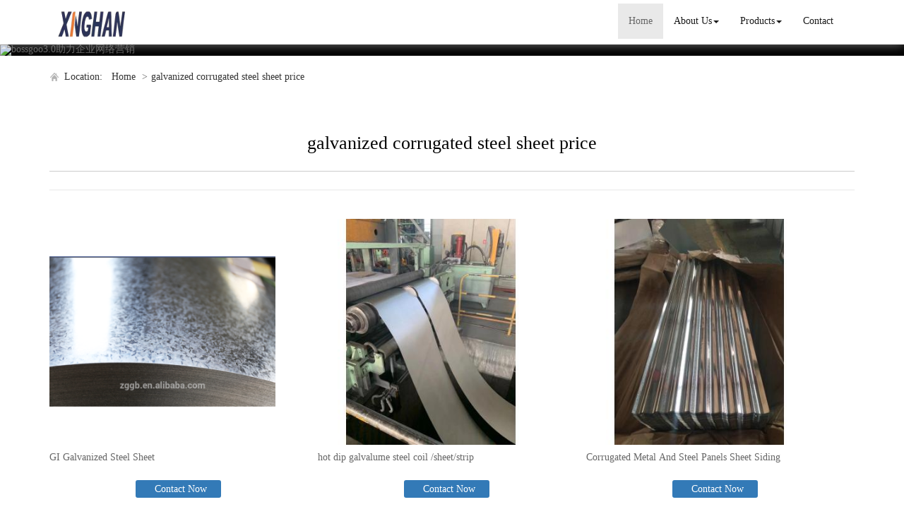

--- FILE ---
content_type: text/html; charset=utf-8
request_url: http://www.axinghansteel.com/buy-galvanized-corrugated-steel-sheet-price.html
body_size: 7820
content:
<!DOCTYPE html>
<html>
<head>
<meta charset="utf-8" />
<meta name="renderer" content="webkit">
<meta http-equiv="X-UA-Compatible" content="IE=edge,chrome=1">
<meta name="viewport" content="width=device-width, initial-scale=1.0, user-scalable=0, minimal-ui">
<title>galvanized corrugated steel sheet price China Manufacture, Exporter, Supplier</title>

<meta name="keywords" content="galvanized corrugated steel sheet price" />
<meta name="description" content="China galvanized corrugated steel sheet price Manufacture, choose the high quality galvanized corrugated steel sheet price from China" />
<link rel="canonical" href="http://www.axinghansteel.com/buy-galvanized-corrugated-steel-sheet-price.html" />

<link rel="icon" href="" type="image/x-icon" />
<link rel="shortcut icon" href="" type="image/x-icon" />
<link href="/template/f_168_visual/skin/css/bootstrap.min.css" rel="stylesheet">
<link href="data:text/css;charset=utf-8," data-href="/template/f_168_visual/skin/css/bootstrap-theme.min.css" rel="stylesheet" id="bs-theme-stylesheet">
<link href="/template/f_168_visual/skin/css/style.css" rel="stylesheet">
<link href="/template/f_168_visual/skin/css/add.css" rel="stylesheet">
<link href="/template/f_168_visual/skin/css/clear.css" rel="stylesheet">
<link href="/template/f_168_visual/skin/css/new.css" rel="stylesheet">
<link href="/template/f_168_visual/skin/css/bootstrap-submenu.css" rel="stylesheet">
<link href="/template/f_168_visual/skin/js/slide/bootstrap-touch-slider.css" rel="stylesheet" media="all">
<script src="/template/f_168_visual/skin/js/jquery.min.js"></script>
<script type="text/javascript" src="/template/f_168_visual/skin/js/jquery-migrate-1.3.0.js"></script>
<!-- 图片加载 -->
<script type="text/javascript">
<!--
$(window).load(function() { 
  $('img').each(function() {
    if (!this.complete || typeof this.naturalWidth == "undefined" || this.naturalWidth == 0) { 
      this.src = '/images/nopic.gif'; 
      } 
   });
});
//-->
</script>
</head>
<body>
<div class="view-html">
<div class="container-fluid clearfix column navbar navbar-default layout_152551">
 
<button type="button" class="navbar-toggle collapsed" data-toggle="collapse" data-target="#navbar" aria-expanded="false">
 <span class="sr-only">网站名称</span><span class="icon-bar"></span><span class="icon-bar"></span><span class="icon-bar"></span>
</button>
<div class="container">
<div id="navbar" class="navbar-collapse collapse">
<ul class="nav navbar-nav">
<li class="oen active"><a href="/">Home</a></li>
<li class="oen dropdown">
<a href="/about-us.html" class="toogle" >About Us<span class="caret"></span></a>
<ul class="two dropdown-menu">
<li>
<a title="Certificates" href="/certificate.html"
 >Certificates</a>
</li>
<li>
<a title="Company Show" href="/factory.html"
 >Company Show</a>
</li>
</ul>
</li>
<li class="oen dropdown">
<a href="/products.html" class="toogle" >Products<span class="caret"></span></a>
<ul class="two dropdown-menu">
<li>
<a title="Hot-Dip Galvanized Steel Coil" href="/supplier-galvanized-steel-coil-1546540.html"
 >Hot-Dip Galvanized Steel Coil</a>
</li>
<li>
<a title="Hot-Dip Galvalume Steel Coil" href="/supplier-galvalume-steel-coil-1546541.html"
 >Hot-Dip Galvalume Steel Coil</a>
</li>
<li>
<a title="Prepainted Galvanized Steel Coil" href="/supplier-prepainted-galvanized-steel-coil-1546542.html"
 >Prepainted Galvanized Steel Coil</a>
</li>
<li>
<a title="Prepainted Galvalume Steel Coil" href="/supplier-prepainted-galvalume-steel-coil-1546543.html"
 >Prepainted Galvalume Steel Coil</a>
</li>
<li>
<a title="Corrugated Steel Sheet" href="/supplier-corrugated-steel-sheet-1546544.html"
 >Corrugated Steel Sheet</a>
</li>
<li>
<a title="Plain Steel Sheet" href="/supplier-plain-steel-sheet-1546545.html"
 >Plain Steel Sheet</a>
</li>
<li>
<a title="Cold Rolled Steel Coil" href="/supplier-cold-rolled-steel-coil-1546546.html"
 >Cold Rolled Steel Coil</a>
</li>
<li>
<a title="Galvalume Slit Coil" href="/supplier-galvanized-slit-coil-1546547.html"
 >Galvalume Slit Coil</a>
</li>
</ul>
</li>
<li class="oen">
<a href="/contact.html"  >Contact</a>
</li>
</ul>
</div><div class="row layout_315462" style="float: left;">
 <a href="/" class="navbar-brand text-center">
  <img src="//img.nbxc.com/company/3f/d298e6ce70b0b340c2c97b4d7f5a10.jpg" class="img-responsive" alt="SHANDONG XINGHAN MATERIAL CORPORATION ">
  </a>
</div>
</div>
<div class="top-nav-right navbar-right layout_602435"><ul></ul></div>
</div>
</div>



<div class="view-html">
<div class="container-fluid clearfix layout_262063">
<div class="row column">
<div class="column visual-slide">

<div id="bootstrap-touch-cslider" class="carousel bs-slider fade row control-round indicators-line" data-ride="carousel" data-pause="hover" data-interval="5000">
<ol class="carousel-indicators"></ol>
<div class="carousel-inner" role="listbox">
<div class="item  active">
<img  src="/images/banner/s2.jpg" alt="bossgoo3.0助力企业网络营销" class="slide-image">
</div>
</div>
</div></div>
</div>
</div>
<div class="container-fluid clearfix layout_67908" style="margin-top: 15px; margin-bottom: 15px;">
<div class="row column">
<div class="container clearfix layout_863630">
<div class="row column">
<div class="column visual-category-notifications">

<div class="mianbao">
<span>&nbsp;Location:&nbsp;</span>
<a href="/">Home</a>

&gt;<a href="buy-galvanized-corrugated-steel-sheet-price.html">galvanized corrugated steel sheet price</a>
</div> 

</div>
</div>
</div>
</div>
</div>
<div class="container-fluid clearfix layout_564394 text-center text-bold" style="font-size: 20px; color: rgb(0, 0, 0); margin-top: 30px; margin-bottom: 15px;">
<div class="row column">
<div class="container clearfix layout_439253">
<div class="row column">
<div class="column visual-conent-title">
<h1 class="content-title" style="font-size: 24px;">
<h1>galvanized corrugated steel sheet price</h1>
</h1>
</div>
</div>
</div>
</div>
</div>
<div class="container-fluid clearfix layout_610181" style="margin-top: 0px;">
<div class="row column">
<div class="container clearfix layout_148235 text-center text-bold" style="font-size: 20px; color: rgb(0, 0, 0);">
<div class="row column"><div class="hr"></div></div>
</div>
</div>
</div>

<div class="container-fluid clearfix layout_617573" style="margin-top: 15px; margin-bottom: 15px;">
<div class="row column">
<div class="container clearfix layout_903271">
<div class="row column">
<div class="column visual-category-title">
<div class="row" style="border: solid 1px #f3f3f3; background: #FFFFFF;ox-sizing: border-box;line-height: 36px;font-size: 16px;margin-bottom: 10px;margin-top: 10px;">
</div>
</div>
</div>
</div>
</div>
</div>
<div class="container-fluid clearfix layout_264706">
<div class="row column">
<div class="container clearfix layout_629032">
<div class="row column">
<div class="row ny_box5" style="padding-top: 15px;">
 <div class="post-masonry col-xs-12 col-sm-6 col-md-4">
<a href="sale-gi-galvanized-steel-sheet-57535189.html" class="img-auto"><img class="img-responsive" alt="GI Galvanized Steel Sheet" src="//img.nbxc.com/product/06/27/fa/3b294fafa3576e43a3e3728b9d.png@4e_360w_360h.src" onerror="onerror_pic(this)"/></a>
<h5>
GI Galvanized Steel Sheet</h5>
<p>
<div class="contact_us">
<a rel="nofollow" href="/inquiry-57535189.html?fromcms=1&msgfrom=373">
<img  src="../../../images/youjian.png" alt="">
Contact Now
</a>
</div>
</p>
</div>  <div class="post-masonry col-xs-12 col-sm-6 col-md-4">
<a href="sale-hot-dip-galvalume-steel-coil-sheet-strip-57535187.html" class="img-auto"><img class="img-responsive" alt="hot dip galvalume steel coil /sheet/strip" src="//img.nbxc.com/product/9d/a5/be/a5e4ed5cdffcd77835d9b56b1b.jpg@4e_360w_360h.src" onerror="onerror_pic(this)"/></a>
<h5>
hot dip galvalume steel coil /sheet/strip</h5>
<p>
<div class="contact_us">
<a rel="nofollow" href="/inquiry-57535187.html?fromcms=1&msgfrom=373">
<img  src="../../../images/youjian.png" alt="">
Contact Now
</a>
</div>
</p>
</div>  <div class="post-masonry col-xs-12 col-sm-6 col-md-4">
<a href="sale-corrugated-metal-and-steel-panels-sheet-siding-57535184.html" class="img-auto"><img class="img-responsive" alt="Corrugated Metal And Steel Panels Sheet Siding" src="//img.nbxc.com/product/b5/a7/42/1824b8eafdce271598d58c7aea.jpg@4e_360w_360h.src" onerror="onerror_pic(this)"/></a>
<h5>
Corrugated Metal And Steel Panels Sheet Siding</h5>
<p>
<div class="contact_us">
<a rel="nofollow" href="/inquiry-57535184.html?fromcms=1&msgfrom=373">
<img  src="../../../images/youjian.png" alt="">
Contact Now
</a>
</div>
</p>
</div>  <div class="post-masonry col-xs-12 col-sm-6 col-md-4">
<a href="sale-galvanized-steel-coil-for-building-material-roofing-sheets-57535182.html" class="img-auto"><img class="img-responsive" alt="Galvanized Steel Coil for Building Material Roofing Sheets" src="//img.nbxc.com/product/37/fc/b3/eec67f56c4eb033f2519fcc602.jpg@4e_360w_360h.src" onerror="onerror_pic(this)"/></a>
<h5>
Galvanized Steel Coil for Building Material Roofing Sheets</h5>
<p>
<div class="contact_us">
<a rel="nofollow" href="/inquiry-57535182.html?fromcms=1&msgfrom=373">
<img  src="../../../images/youjian.png" alt="">
Contact Now
</a>
</div>
</p>
</div>  <div class="post-masonry col-xs-12 col-sm-6 col-md-4">
<a href="sale-hot-dipped-galvanized-steel-coil-57535180.html" class="img-auto"><img class="img-responsive" alt="Hot dipped galvanized steel coil" src="//img.nbxc.com/product/3f/e1/99/3512bdb8b54436abc67ddef6ad.jpg@4e_360w_360h.src" onerror="onerror_pic(this)"/></a>
<h5>
Hot dipped galvanized steel coil</h5>
<p>
<div class="contact_us">
<a rel="nofollow" href="/inquiry-57535180.html?fromcms=1&msgfrom=373">
<img  src="../../../images/youjian.png" alt="">
Contact Now
</a>
</div>
</p>
</div>  <div class="post-masonry col-xs-12 col-sm-6 col-md-4">
<a href="sale-full-hard-galvalume-steel-coil-57535179.html" class="img-auto"><img class="img-responsive" alt="Full Hard Galvalume steel coil" src="//img.nbxc.com/product/cf/8f/d5/56fe21da71475cb0edb432e56b.jpg@4e_360w_360h.src" onerror="onerror_pic(this)"/></a>
<h5>
Full Hard Galvalume steel coil</h5>
<p>
<div class="contact_us">
<a rel="nofollow" href="/inquiry-57535179.html?fromcms=1&msgfrom=373">
<img  src="../../../images/youjian.png" alt="">
Contact Now
</a>
</div>
</p>
</div>  <div class="post-masonry col-xs-12 col-sm-6 col-md-4">
<a href="sale-jis-g3321-galvalume-coil-full-hard-g550-57535178.html" class="img-auto"><img class="img-responsive" alt="JIS G3321 Galvalume Coil Full Hard G550" src="//img.nbxc.com/product/41/53/82/9a25cd277dce76627e1e2f28c7.jpg@4e_360w_360h.src" onerror="onerror_pic(this)"/></a>
<h5>
JIS G3321 Galvalume Coil Full Hard G550</h5>
<p>
<div class="contact_us">
<a rel="nofollow" href="/inquiry-57535178.html?fromcms=1&msgfrom=373">
<img  src="../../../images/youjian.png" alt="">
Contact Now
</a>
</div>
</p>
</div>  <div class="post-masonry col-xs-12 col-sm-6 col-md-4">
<a href="sale-building-material-galvalume-steel-coil-for-roofing-sheet-57535177.html" class="img-auto"><img class="img-responsive" alt="Building Material Galvalume Steel Coil for Roofing Sheet" src="//img.nbxc.com/product/a9/21/11/136c288c253d751294c6f8801f.jpg@4e_360w_360h.src" onerror="onerror_pic(this)"/></a>
<h5>
Building Material Galvalume Steel Coil for Roofing Sheet</h5>
<p>
<div class="contact_us">
<a rel="nofollow" href="/inquiry-57535177.html?fromcms=1&msgfrom=373">
<img  src="../../../images/youjian.png" alt="">
Contact Now
</a>
</div>
</p>
</div>  <div class="post-masonry col-xs-12 col-sm-6 col-md-4">
<a href="sale-galvalume-steel-1250-mm-57535176.html" class="img-auto"><img class="img-responsive" alt="galvalume steel 1250 mm" src="//img.nbxc.com/product/fe/49/72/cd79c4c25b7a7ba6b587ef657e.jpg@4e_360w_360h.src" onerror="onerror_pic(this)"/></a>
<h5>
galvalume steel 1250 mm</h5>
<p>
<div class="contact_us">
<a rel="nofollow" href="/inquiry-57535176.html?fromcms=1&msgfrom=373">
<img  src="../../../images/youjian.png" alt="">
Contact Now
</a>
</div>
</p>
</div>  <div class="post-masonry col-xs-12 col-sm-6 col-md-4">
<a href="sale-galvanized-zinc-roofing-sheet-57535174.html" class="img-auto"><img class="img-responsive" alt="galvanized zinc roofing sheet" src="//img.nbxc.com/product/71/6a/ae/d263c75ae946d0d5ba9aa051ab.jpg@4e_360w_360h.src" onerror="onerror_pic(this)"/></a>
<h5>
galvanized zinc roofing sheet</h5>
<p>
<div class="contact_us">
<a rel="nofollow" href="/inquiry-57535174.html?fromcms=1&msgfrom=373">
<img  src="../../../images/youjian.png" alt="">
Contact Now
</a>
</div>
</p>
</div>  <div class="post-masonry col-xs-12 col-sm-6 col-md-4">
<a href="sale-cold-rolled-steel-coil-57535173.html" class="img-auto"><img class="img-responsive" alt="cold rolled steel coil" src="//img.nbxc.com/product/72/2a/ec/fdd48de7dfb4227daff998ee05.jpg@4e_360w_360h.src" onerror="onerror_pic(this)"/></a>
<h5>
cold rolled steel coil</h5>
<p>
<div class="contact_us">
<a rel="nofollow" href="/inquiry-57535173.html?fromcms=1&msgfrom=373">
<img  src="../../../images/youjian.png" alt="">
Contact Now
</a>
</div>
</p>
</div>  <div class="post-masonry col-xs-12 col-sm-6 col-md-4">
<a href="sale-metal-roofing-sheet-galvanized-steel-for-roofing-tile-57535172.html" class="img-auto"><img class="img-responsive" alt="Metal Roofing sheet galvanized steel for roofing tile" src="//img.nbxc.com/product/2e/45/30/d92df3956459c0d7813583f193.jpg@4e_360w_360h.src" onerror="onerror_pic(this)"/></a>
<h5>
Metal Roofing sheet galvanized steel for roofing tile</h5>
<p>
<div class="contact_us">
<a rel="nofollow" href="/inquiry-57535172.html?fromcms=1&msgfrom=373">
<img  src="../../../images/youjian.png" alt="">
Contact Now
</a>
</div>
</p>
</div>  <div class="post-masonry col-xs-12 col-sm-6 col-md-4">
<a href="sale-xinghan-brand-galvanized-steel-coil-57535171.html" class="img-auto"><img class="img-responsive" alt="XINGHAN BRAND galvanized steel coil" src="//img.nbxc.com/product/18/d4/00/292e2807fa67d6e678ca531c9e.jpg@4e_360w_360h.src" onerror="onerror_pic(this)"/></a>
<h5>
XINGHAN BRAND galvanized steel coil</h5>
<p>
<div class="contact_us">
<a rel="nofollow" href="/inquiry-57535171.html?fromcms=1&msgfrom=373">
<img  src="../../../images/youjian.png" alt="">
Contact Now
</a>
</div>
</p>
</div>  <div class="post-masonry col-xs-12 col-sm-6 col-md-4">
<a href="sale-benefits-of-hot-dipped-galvanized-steel-coils-57535169.html" class="img-auto"><img class="img-responsive" alt="Benefits of Hot Dipped Galvanized Steel Coils" src="//img.nbxc.com/product/eb/20/13/ded58fb9de9c907cce29729142.jpg@4e_360w_360h.src" onerror="onerror_pic(this)"/></a>
<h5>
Benefits of Hot Dipped Galvanized Steel Coils</h5>
<p>
<div class="contact_us">
<a rel="nofollow" href="/inquiry-57535169.html?fromcms=1&msgfrom=373">
<img  src="../../../images/youjian.png" alt="">
Contact Now
</a>
</div>
</p>
</div>  <div class="post-masonry col-xs-12 col-sm-6 col-md-4">
<a href="sale-hot-dipped-galvanized-steel-coil-with-best-factory-price-57535168.html" class="img-auto"><img class="img-responsive" alt="Hot-Dipped Galvanized Steel Coil With Best Factory Price" src="//img.nbxc.com/product/64/ca/2c/be615f78f77e1874fce74d1b76.jpg@4e_360w_360h.src" onerror="onerror_pic(this)"/></a>
<h5>
Hot-Dipped Galvanized Steel Coil With Best Factory Price</h5>
<p>
<div class="contact_us">
<a rel="nofollow" href="/inquiry-57535168.html?fromcms=1&msgfrom=373">
<img  src="../../../images/youjian.png" alt="">
Contact Now
</a>
</div>
</p>
</div>  <div class="post-masonry col-xs-12 col-sm-6 col-md-4">
<a href="sale-mill-hdgi-coil-price-with-best-quality-57535167.html" class="img-auto"><img class="img-responsive" alt="Mill HDGI Coil Price With Best Quality" src="//img.nbxc.com/product/34/4c/b0/c3aa3fcdb83c8a97368f3cb9eb.jpg@4e_360w_360h.src" onerror="onerror_pic(this)"/></a>
<h5>
Mill HDGI Coil Price With Best Quality</h5>
<p>
<div class="contact_us">
<a rel="nofollow" href="/inquiry-57535167.html?fromcms=1&msgfrom=373">
<img  src="../../../images/youjian.png" alt="">
Contact Now
</a>
</div>
</p>
</div>  <div class="post-masonry col-xs-12 col-sm-6 col-md-4">
<a href="sale-xinghan-zg-brand-galvanized-steel-coil-hdgi-coil-57535166.html" class="img-auto"><img class="img-responsive" alt="XINGHAN/ZG Brand Galvanized Steel Coil HDGI Coil" src="//img.nbxc.com/product/b9/63/27/9f2215ca757388080cc7c1838f.jpg@4e_360w_360h.src" onerror="onerror_pic(this)"/></a>
<h5>
XINGHAN/ZG Brand Galvanized Steel Coil HDGI Coil</h5>
<p>
<div class="contact_us">
<a rel="nofollow" href="/inquiry-57535166.html?fromcms=1&msgfrom=373">
<img  src="../../../images/youjian.png" alt="">
Contact Now
</a>
</div>
</p>
</div>  <div class="post-masonry col-xs-12 col-sm-6 col-md-4">
<a href="sale-dx51-prime-quality-steel-factory-galvanized-steel-coil-57535165.html" class="img-auto"><img class="img-responsive" alt="DX51 Prime Quality Steel Factory Galvanized Steel Coil" src="//img.nbxc.com/product/b2/6a/a3/222cb08204f5208ec66e9fc57e.jpg@4e_360w_360h.src" onerror="onerror_pic(this)"/></a>
<h5>
DX51 Prime Quality Steel Factory Galvanized Steel Coil</h5>
<p>
<div class="contact_us">
<a rel="nofollow" href="/inquiry-57535165.html?fromcms=1&msgfrom=373">
<img  src="../../../images/youjian.png" alt="">
Contact Now
</a>
</div>
</p>
</div>  <div class="post-masonry col-xs-12 col-sm-6 col-md-4">
<a href="sale-hot-dipped-galvanized-steel-coil-steel-sheet-dx51d-z-57535164.html" class="img-auto"><img class="img-responsive" alt="Hot dipped galvanized steel coil steel sheet DX51D+Z" src="//img.nbxc.com/product/f9/90/20/b1b4f6e1bfe2189d08fabea0b3.jpg@4e_360w_360h.src" onerror="onerror_pic(this)"/></a>
<h5>
Hot dipped galvanized steel coil steel sheet DX51D+Z</h5>
<p>
<div class="contact_us">
<a rel="nofollow" href="/inquiry-57535164.html?fromcms=1&msgfrom=373">
<img  src="../../../images/youjian.png" alt="">
Contact Now
</a>
</div>
</p>
</div>  <div class="post-masonry col-xs-12 col-sm-6 col-md-4">
<a href="sale-astm-a653-sgcc-hot-dipped-galvanized-steel-coil-57535163.html" class="img-auto"><img class="img-responsive" alt="ASTM A653 SGCC Hot Dipped Galvanized Steel Coil" src="//img.nbxc.com/product/b2/6a/a3/222cb08204f5208ec66e9fc57e.jpg@4e_360w_360h.src" onerror="onerror_pic(this)"/></a>
<h5>
ASTM A653 SGCC Hot Dipped Galvanized Steel Coil</h5>
<p>
<div class="contact_us">
<a rel="nofollow" href="/inquiry-57535163.html?fromcms=1&msgfrom=373">
<img  src="../../../images/youjian.png" alt="">
Contact Now
</a>
</div>
</p>
</div>  <div class="post-masonry col-xs-12 col-sm-6 col-md-4">
<a href="sale-dx51d-hot-dipped-galvanized-steel-coil-g380-450-soft-57535162.html" class="img-auto"><img class="img-responsive" alt="DX51D Hot Dipped Galvanized Steel coil G380-450 Soft" src="//img.nbxc.com/product/7f/c8/54/608af5ed3b471b728fa081482e.jpg@4e_360w_360h.src" onerror="onerror_pic(this)"/></a>
<h5>
DX51D Hot Dipped Galvanized Steel coil G380-450 Soft</h5>
<p>
<div class="contact_us">
<a rel="nofollow" href="/inquiry-57535162.html?fromcms=1&msgfrom=373">
<img  src="../../../images/youjian.png" alt="">
Contact Now
</a>
</div>
</p>
</div>  <div class="post-masonry col-xs-12 col-sm-6 col-md-4">
<a href="sale-galvanized-steel-coil-dx51d-for-roofing-sheets-57535161.html" class="img-auto"><img class="img-responsive" alt="Galvanized Steel Coil DX51D For Roofing Sheets" src="//img.nbxc.com/product/06/5c/c5/dad531d92b17e2f66984eb71b5.jpg@4e_360w_360h.src" onerror="onerror_pic(this)"/></a>
<h5>
Galvanized Steel Coil DX51D For Roofing Sheets</h5>
<p>
<div class="contact_us">
<a rel="nofollow" href="/inquiry-57535161.html?fromcms=1&msgfrom=373">
<img  src="../../../images/youjian.png" alt="">
Contact Now
</a>
</div>
</p>
</div>  <div class="post-masonry col-xs-12 col-sm-6 col-md-4">
<a href="sale-astm-a653-dx51-hot-dipped-galvanized-steel-coil-57535160.html" class="img-auto"><img class="img-responsive" alt="ASTM A653 DX51 Hot dipped galvanized steel coil" src="//img.nbxc.com/product/b2/6a/a3/222cb08204f5208ec66e9fc57e.jpg@4e_360w_360h.src" onerror="onerror_pic(this)"/></a>
<h5>
ASTM A653 DX51 Hot dipped galvanized steel coil</h5>
<p>
<div class="contact_us">
<a rel="nofollow" href="/inquiry-57535160.html?fromcms=1&msgfrom=373">
<img  src="../../../images/youjian.png" alt="">
Contact Now
</a>
</div>
</p>
</div>  <div class="post-masonry col-xs-12 col-sm-6 col-md-4">
<a href="sale-g550-g350-g450-galvalume-steel-coil-57535158.html" class="img-auto"><img class="img-responsive" alt="G550 G350 G450 Galvalume steel coil" src="//img.nbxc.com/product/d7/a6/a6/2292eb5f6b9e3fbe6a41bc16ed.jpg@4e_360w_360h.src" onerror="onerror_pic(this)"/></a>
<h5>
G550 G350 G450 Galvalume steel coil</h5>
<p>
<div class="contact_us">
<a rel="nofollow" href="/inquiry-57535158.html?fromcms=1&msgfrom=373">
<img  src="../../../images/youjian.png" alt="">
Contact Now
</a>
</div>
</p>
</div> </div>
</div>
</div>
</div>
</div>
<div class="container-fluid clearfix layout_676599" style="margin-top: 15px; margin-bottom: 15px;">
<div class="row column">
<div class="container clearfix layout_158624">
<div class="row column"><div class="hr"></div></div>
</div>
</div>
</div>
<div class="container-fluid clearfix layout_275539" style="margin-top: 15px; margin-bottom: 15px;">
<div class="row column">
<div class="container clearfix layout_875600">
<div class="row column">
<a href="/supplier-corrugated-steel-sheet-1546544.html">Corrugated Steel Sheet</a>>
<a href="sale-importers-galvanized-corrugated-steel-sheets-machine-57534739.html"> <font style="color:;">Importers Galvanized Corrugated Steel Sheets Machine</font> </a><br />
<a href="/supplier-corrugated-steel-sheet-1546544.html">Corrugated Steel Sheet</a>>
<a href="sale-gl-galvalume-roof-aluminum-galvanized-corrugated-steel-sheet-57534833.html"> <font style="color:;">Gl Galvalume Roof Aluminum-galvanized Corrugated Steel Sheet</font> </a><br />
<a href="/supplier-plain-steel-sheet-1546545.html">Plain Steel Sheet</a>>
<a href="sale-price-ppgi-laminated-and-color-coated-steel-coil-57534822.html"> <font style="color:;">Price Ppgi Laminated And Color Coated Steel Coil</font> </a><br />
<a href="/supplier-galvanized-steel-coil-1546540.html">Hot-Dip Galvanized Steel Coil</a>>
<a href="sale-over-rolled-roofing-sheet-galvanized-steel-coil-57516930.html"> <font style="color:;">Over Rolled Roofing Sheet Galvanized Steel Coil</font> </a><br />
<a href="/supplier-prepainted-galvalume-steel-coil-1546543.html">Prepainted Galvalume Steel Coil</a>>
<a href="sale-aluminium-coil-material-color-rolls-steel-ppgi-roofing-57532335.html"> <font style="color:;">Aluminium Coil Material Color Rolls Steel Ppgi Roofing</font> </a><br />
<a href="/supplier-prepainted-galvanized-steel-coil-1546542.html">Prepainted Galvanized Steel Coil</a>>
<a href="sale-prepainted-steel-coil-ppgi-colored-steel-coil-57534699.html"> <font style="color:;">Prepainted Steel Coil  PPGI Colored steel coil</font> </a><br />
<a href="/supplier-prepainted-galvanized-steel-coil-1546542.html">Prepainted Galvanized Steel Coil</a>>
<a href="sale-zinc-sheet-laminated-and-colour-coated-steel-coil-57534644.html"> <font style="color:;">Zinc Sheet Laminated and colour coated steel coil</font> </a><br />
<a href="/supplier-galvalume-steel-coil-1546541.html">Hot-Dip Galvalume Steel Coil</a>>
<a href="sale-anti-finger-galvalume-high-quality-roof-sheet-57530376.html"> <font style="color:;">Anti-finger Galvalume high Quality Roof Sheet</font> </a><br />
<a href="/supplier-plain-steel-sheet-1546545.html">Plain Steel Sheet</a>>
<a href="sale-coating-laminated-and-color-pvc-coated-steel-coils-57534829.html"> <font style="color:;">Coating Laminated And Color Pvc Coated Steel Coils</font> </a><br />
<a href="/supplier-galvalume-steel-coil-1546541.html">Hot-Dip Galvalume Steel Coil</a>>
<a href="sale-jis-g3321-g380-450-0-6-914mm-galvalume-steel-coils-az100g-57534956.html"> <font style="color:;">JIS G3321 G380-450 0.6*914mm Galvalume Steel Coils AZ100g</font> </a><br />
<a href="/supplier-prepainted-galvanized-steel-coil-1546542.html">Prepainted Galvanized Steel Coil</a>>
<a href="sale-iron-wire-coil-with-roofing-rolls-steel-57534809.html"> <font style="color:;">Iron Wire Coil With Roofing Rolls Steel</font> </a><br />
<a href="/supplier-prepainted-galvalume-steel-coil-1546543.html">Prepainted Galvalume Steel Coil</a>>
<a href="sale-prepainted-galvalume-color-coated-steel-coil-red-color-57535115.html"> <font style="color:;">Prepainted Galvalume Color Coated Steel Coil Red Color</font> </a><br />
<a href="/supplier-galvanized-steel-coil-1546540.html">Hot-Dip Galvanized Steel Coil</a>>
<a href="sale-density-of-galvanized-steel-coil-57534848.html"> <font style="color:;">Density Of galvanized steel coil</font> </a><br />
<a href="/supplier-prepainted-galvanized-steel-coil-1546542.html">Prepainted Galvanized Steel Coil</a>>
<a href="sale-polyester-colored-steel-coils-57535123.html"> <font style="color:;">Polyester colored steel coils</font> </a><br />
<a href="/supplier-cold-rolled-steel-coil-1546546.html">Cold Rolled Steel Coil</a>>
<a href="sale-cold-rolled-steel-coil-57535173.html"> <font style="color:;">cold rolled steel coil</font> </a><br />
<a href="/supplier-galvanized-slit-coil-1546547.html">Galvalume Slit Coil</a>>
<a href="sale-hot-dip-galvalume-steel-coil-sheet-strip-57535187.html"> <font style="color:;">hot dip galvalume steel coil /sheet/strip</font> </a><br />
<p><br></p>
</div>
</div>
</div>
</div>
</div>

	<div class="view-html">
<div class="container-fluid clearfix layout_134001" style="border-width: 1px 0px 0px; padding-top: 40px; padding-bottom: 40px; border-style: solid; border-top-color: rgb(204, 204, 204);">
<div class="column">
<div class="container clearfix layout_777906">
<div class="column">
<div class="tag" style="padding-bottom: 20px;">
<div class="title10">
<h4><a title="" href="" target="_blank">Contact Info</a></h4>
<p>CONTACT US</p>
</div>
</div>
<div class="col-md-6 layout_563735">
<div class="row column">
<div class="col-md-12 layout_120573">
<div class="row column">
<div class="visual-custtag visual-sitename visual-inline-block" rel="config::get('sitename')" style="font-size: 18px; margin-bottom: 30px; color: rgb(51, 51, 51);">
<p>SHANDONG XINGHAN MATERIAL CORPORATION </p>
</div>
</div>
</div>
<div class="clearfix layout_662822">
</div>
<div class="col-md-12 layout_554860" style="color: rgb(102, 102, 102);">
<div class="row column">
<div class="column">
<p>
Address: New Cenury Industrial Area,Guan county,Shandong,china,Liaocheng,Shandong</p>
<p>
Contact Person: Henry Fan</p>
<p>
Phone：86-0635-5288268</p>
<p>
Fax：</p>
</div>
</div>
</div>
<div class="clearfix layout_16752" style="color: rgb(102, 102, 102);">
</div>
</div>
</div>
<div class="col-md-6 layout_483116">
<div class="row column">
<div class="col-md-12 layout_667340">
<div class="row column">
<div class=" visual-guestbook">

<form  name="form1" class="form_message" onsubmit="return false;">
Full name

        <input name="nickname" id="nickname" value="" class="guestbook_input" />
   




Contact Phone
<input name="guesttel" id="guestetel" value="" class="guestbook_input" />

Content
<textarea name="content" class="guestbook_textarea"></textarea>

    <div>
                    <input type='text' id="verify"  tabindex="3"  name="verify" style="display:inline-block;float:left;"/>
            
        <img src="/index.php?case=tool&act=verify" id="checkcode" onclick="this.src='/index.php?case=tool&act=verify&id='+Math.random()*5;" style="cursor:pointer;" alt="点击刷新验证码" align="absmiddle"/>
                
    </div>




 <script type="text/javascript">
     $(function(){
         $("#guestsubmit").click(function(){
             if($("#nickname").val()==''){
                 //alert('姓名不能为空');
                 alert('full name can not be empty!');
                 return false;
             }
             
             if($("#guestetel").val()==''){
                 //alert("联系电话不能为空");
                 alert("Contact Phone can not be empty!");
                 return false;
             }

             if($(".guestbook_textarea").val()==''){
                 //alert("内容不能为空");
                 alert("content can not be empty!");
                 return false;
             }

             if($("#verify").val()==''){
                 alert("Verification code can not be empty!");
                 //alert("验证码不能为空");
                 return false;
             }
    var url=window.location.href;


             $.ajax({
                 url:"/index.php?case=guestbook&act=index",
                 data:'nickname='+$("#nickname").val()+'&guesttel='+$("#guestetel").val()+'&content='+$(".guestbook_textarea").val()+'&submit='+'submission'+'&verify='+$("#verify").val()+'&url='+url,
                 dataType:'json',
                 type:'post',
                 success:function(data){
                     if(data.error ===0){
                         alert(data.success);
                         $("#nickname").val("");
                         $("#guestetel").val("");
                         $(".guestbook_textarea").val("");
                         $("#verify").val("");
                         $("#checkcode").trigger('click');

                     }else{
                         alert(data.error);
                         $("#checkcode").trigger('click');
                     }
                 }
             });

         });
     });


 </script>



<div class="blank20"></div>
<input type="submit" id="guestsubmit" name="submit" value="submission" class="guestbook_btn">
</form></div>
</div>
</div>
<div class="clearfix layout_852264"></div>
</div>
</div>
<div class="clearfix layout_310644"></div>
</div>
</div>
</div>
</div>
</div><div class="foot">
<div class="container">
<div class="row">
<div class="copyright">
<p>
© 2019 CHINA WAY. All Rights Reserved.<a href="" target="_blank">SHANDONG XINGHAN MATERIAL CORPORATION </a>,Inc. &nbsp;&nbsp;All Rights Reserved.&nbsp;&nbsp;<a href="/sitemap.xml" target="_blank">Sitemap</a>.&nbsp;&nbsp;<a href="/sitemap.html" target="_blank">Sitemap.html</a>
</p>
<p>
</p>
</div>

</div>
</div>
</div>
<div class="home-links">
<div class="container">
<div class="row">
<strong>links：</strong>
<div class="links-a">
<a href="http://www.aganglinggd.com" target="_blank">Hinge Series</a>/
<a href="http://www.awiniber-machinery.com" target="_blank">Pet Bottle Blowing Machine</a>/
<a href="http://www.aboronjx.com" target="_blank">Automatic Steel Bending Machine</a>/
<a href="http://www.ajcfurnace.com" target="_blank">Net Belt Sintering Furnace</a>/
<a href="http://www.apilingdriver.com" target="_blank">Pile Driver</a>/
<a href="http://www.ajlextruder.com" target="_blank">Plastic Granules Machine</a>/
<a href="http://www.nbtoolcabinet.com" target="_blank">Bearing Ring</a>/
</div>
<div class="links-logo">
</div><div class="blank10"></div>
</div>
</div>
</div>


<!-- Bootstrap core Javascript
================================================== -->
<!-- Placed at the end of the document so the pages load faster -->
<script src="/template/f_168_visual/skin/js/bootstrap.min.js"></script>
<!-- Just to make our placeholder images work. Don't actually copy the next line! -->
<script src="/template/f_168_visual/skin/js/holder.min.js"></script>
<!-- IE10 viewport hack for Surface/desktop Windows 8 bug -->
<script src="/template/f_168_visual/skin/js/ie10-viewport-bug-workaround.js"></script>
<script src="/template/f_168_visual/skin/js/bootstrap-submenu.js"></script>

<!--[if lt IE 9]><!-->
<script src="/template/f_168_visual/skin/js/ie/html5shiv.min.js"></script>
<script src="/template/f_168_visual/skin/js/ie/respond.min.js"></script>
<![endif]-->



<!-- 图片滚动 -->
<script src="/template/f_168_visual/skin/js/owl.carousel.js"></script>



<!-- 幻灯 -->
<script src="/template/f_168_visual/skin/js/slide/jquery.touchSwipe.min.js"></script>
<script src="/template/f_168_visual/skin/js/slide/bootstrap-touch-slider.js"></script>

<!-- 繁简切换 -->

<!-- 左侧树形菜单 -->
<link rel="stylesheet" href="/template/f_168_visual/skin/js/left_menu_list/left_menu_list.css">
<script src="/template/f_168_visual/skin/js/left_menu_list/left_menu_list.js"></script>


<!-- 内容切换图片 -->
<link href="/template/f_168_visual/skin/js/lightgallery/css/lightgallery.css" rel="stylesheet">
<script src="/template/f_168_visual/skin/js/lightgallery/js/lightgallery.min.js"></script>
<script src="/template/f_168_visual/skin/js/lightgallery/js/lg-pager.min.js"></script>

<script src="/template/f_168_visual/skin/js/lightgallery/js/lg-fullscreen.min.js"></script>
<script src="/template/f_168_visual/skin/js/lightgallery/js/lg-zoom.min.js"></script>
<script src="/template/f_168_visual/skin/js/lightgallery/js/lg-hash.min.js"></script>

<script>
    lightGallery(document.getElementById('lightgallery'));
</script>

<!-- 内容文字大小 -->
<script src="/template/f_168_visual/skin/js/c_tool.js"></script>

<!-- 左侧树形菜单 -->
<link rel="stylesheet" href="/template/f_168_visual/skin/js/left_menu_list/left_menu_list.css">
<script src="/template/f_168_visual/skin/js/left_menu_list/left_menu_list.js"></script>



<script type="text/javascript">
$('#bootstrap-touch-slider').bsTouchSlider();
</script>

</body>
</html>